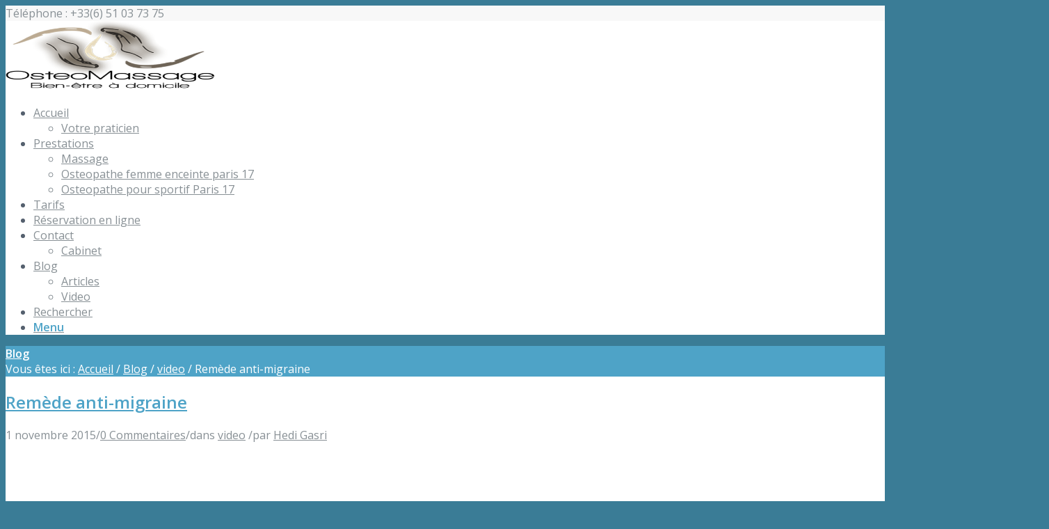

--- FILE ---
content_type: text/html; charset=UTF-8
request_url: https://www.osteomassage.fr/remede/
body_size: 11827
content:
<!DOCTYPE html>
<html lang="fr-FR" class="html_stretched responsive av-preloader-disabled av-default-lightbox  html_header_top html_logo_left html_main_nav_header html_menu_right html_slim html_header_sticky html_header_shrinking html_header_topbar_active html_mobile_menu_tablet html_header_searchicon html_content_align_center html_header_unstick_top_disabled html_header_stretch_disabled html_av-overlay-side html_av-overlay-side-classic html_av-submenu-noclone html_entry_id_4302 av-no-preview html_text_menu_active ">
<head>
<meta charset="UTF-8" />
<meta name="robots" content="index, follow" />


<!-- mobile setting -->
<meta name="viewport" content="width=device-width, initial-scale=1, maximum-scale=1">

<!-- Scripts/CSS and wp_head hook -->
<title>Remède anti-migraine &#8211; OstéoMassage</title>
<meta name='robots' content='max-image-preview:large' />
	<style>img:is([sizes="auto" i], [sizes^="auto," i]) { contain-intrinsic-size: 3000px 1500px }</style>
	<link rel="alternate" type="application/rss+xml" title="OstéoMassage &raquo; Flux" href="https://www.osteomassage.fr/feed/" />
<link rel="alternate" type="application/rss+xml" title="OstéoMassage &raquo; Flux des commentaires" href="https://www.osteomassage.fr/comments/feed/" />
<link rel="alternate" type="application/rss+xml" title="OstéoMassage &raquo; Remède anti-migraine Flux des commentaires" href="https://www.osteomassage.fr/remede/feed/" />

<!-- google webfont font replacement -->
<link rel='stylesheet' id='avia-google-webfont' href='//fonts.googleapis.com/css?family=Open+Sans:400,600' type='text/css' media='all'/> 
<script type="text/javascript">
/* <![CDATA[ */
window._wpemojiSettings = {"baseUrl":"https:\/\/s.w.org\/images\/core\/emoji\/16.0.1\/72x72\/","ext":".png","svgUrl":"https:\/\/s.w.org\/images\/core\/emoji\/16.0.1\/svg\/","svgExt":".svg","source":{"concatemoji":"https:\/\/www.osteomassage.fr\/wp-includes\/js\/wp-emoji-release.min.js?ver=6.8.3"}};
/*! This file is auto-generated */
!function(s,n){var o,i,e;function c(e){try{var t={supportTests:e,timestamp:(new Date).valueOf()};sessionStorage.setItem(o,JSON.stringify(t))}catch(e){}}function p(e,t,n){e.clearRect(0,0,e.canvas.width,e.canvas.height),e.fillText(t,0,0);var t=new Uint32Array(e.getImageData(0,0,e.canvas.width,e.canvas.height).data),a=(e.clearRect(0,0,e.canvas.width,e.canvas.height),e.fillText(n,0,0),new Uint32Array(e.getImageData(0,0,e.canvas.width,e.canvas.height).data));return t.every(function(e,t){return e===a[t]})}function u(e,t){e.clearRect(0,0,e.canvas.width,e.canvas.height),e.fillText(t,0,0);for(var n=e.getImageData(16,16,1,1),a=0;a<n.data.length;a++)if(0!==n.data[a])return!1;return!0}function f(e,t,n,a){switch(t){case"flag":return n(e,"\ud83c\udff3\ufe0f\u200d\u26a7\ufe0f","\ud83c\udff3\ufe0f\u200b\u26a7\ufe0f")?!1:!n(e,"\ud83c\udde8\ud83c\uddf6","\ud83c\udde8\u200b\ud83c\uddf6")&&!n(e,"\ud83c\udff4\udb40\udc67\udb40\udc62\udb40\udc65\udb40\udc6e\udb40\udc67\udb40\udc7f","\ud83c\udff4\u200b\udb40\udc67\u200b\udb40\udc62\u200b\udb40\udc65\u200b\udb40\udc6e\u200b\udb40\udc67\u200b\udb40\udc7f");case"emoji":return!a(e,"\ud83e\udedf")}return!1}function g(e,t,n,a){var r="undefined"!=typeof WorkerGlobalScope&&self instanceof WorkerGlobalScope?new OffscreenCanvas(300,150):s.createElement("canvas"),o=r.getContext("2d",{willReadFrequently:!0}),i=(o.textBaseline="top",o.font="600 32px Arial",{});return e.forEach(function(e){i[e]=t(o,e,n,a)}),i}function t(e){var t=s.createElement("script");t.src=e,t.defer=!0,s.head.appendChild(t)}"undefined"!=typeof Promise&&(o="wpEmojiSettingsSupports",i=["flag","emoji"],n.supports={everything:!0,everythingExceptFlag:!0},e=new Promise(function(e){s.addEventListener("DOMContentLoaded",e,{once:!0})}),new Promise(function(t){var n=function(){try{var e=JSON.parse(sessionStorage.getItem(o));if("object"==typeof e&&"number"==typeof e.timestamp&&(new Date).valueOf()<e.timestamp+604800&&"object"==typeof e.supportTests)return e.supportTests}catch(e){}return null}();if(!n){if("undefined"!=typeof Worker&&"undefined"!=typeof OffscreenCanvas&&"undefined"!=typeof URL&&URL.createObjectURL&&"undefined"!=typeof Blob)try{var e="postMessage("+g.toString()+"("+[JSON.stringify(i),f.toString(),p.toString(),u.toString()].join(",")+"));",a=new Blob([e],{type:"text/javascript"}),r=new Worker(URL.createObjectURL(a),{name:"wpTestEmojiSupports"});return void(r.onmessage=function(e){c(n=e.data),r.terminate(),t(n)})}catch(e){}c(n=g(i,f,p,u))}t(n)}).then(function(e){for(var t in e)n.supports[t]=e[t],n.supports.everything=n.supports.everything&&n.supports[t],"flag"!==t&&(n.supports.everythingExceptFlag=n.supports.everythingExceptFlag&&n.supports[t]);n.supports.everythingExceptFlag=n.supports.everythingExceptFlag&&!n.supports.flag,n.DOMReady=!1,n.readyCallback=function(){n.DOMReady=!0}}).then(function(){return e}).then(function(){var e;n.supports.everything||(n.readyCallback(),(e=n.source||{}).concatemoji?t(e.concatemoji):e.wpemoji&&e.twemoji&&(t(e.twemoji),t(e.wpemoji)))}))}((window,document),window._wpemojiSettings);
/* ]]> */
</script>
<style id='wp-emoji-styles-inline-css' type='text/css'>

	img.wp-smiley, img.emoji {
		display: inline !important;
		border: none !important;
		box-shadow: none !important;
		height: 1em !important;
		width: 1em !important;
		margin: 0 0.07em !important;
		vertical-align: -0.1em !important;
		background: none !important;
		padding: 0 !important;
	}
</style>
<link rel='stylesheet' id='wp-block-library-css' href='https://www.osteomassage.fr/wp-includes/css/dist/block-library/style.min.css?ver=6.8.3' type='text/css' media='all' />
<style id='classic-theme-styles-inline-css' type='text/css'>
/*! This file is auto-generated */
.wp-block-button__link{color:#fff;background-color:#32373c;border-radius:9999px;box-shadow:none;text-decoration:none;padding:calc(.667em + 2px) calc(1.333em + 2px);font-size:1.125em}.wp-block-file__button{background:#32373c;color:#fff;text-decoration:none}
</style>
<style id='global-styles-inline-css' type='text/css'>
:root{--wp--preset--aspect-ratio--square: 1;--wp--preset--aspect-ratio--4-3: 4/3;--wp--preset--aspect-ratio--3-4: 3/4;--wp--preset--aspect-ratio--3-2: 3/2;--wp--preset--aspect-ratio--2-3: 2/3;--wp--preset--aspect-ratio--16-9: 16/9;--wp--preset--aspect-ratio--9-16: 9/16;--wp--preset--color--black: #000000;--wp--preset--color--cyan-bluish-gray: #abb8c3;--wp--preset--color--white: #ffffff;--wp--preset--color--pale-pink: #f78da7;--wp--preset--color--vivid-red: #cf2e2e;--wp--preset--color--luminous-vivid-orange: #ff6900;--wp--preset--color--luminous-vivid-amber: #fcb900;--wp--preset--color--light-green-cyan: #7bdcb5;--wp--preset--color--vivid-green-cyan: #00d084;--wp--preset--color--pale-cyan-blue: #8ed1fc;--wp--preset--color--vivid-cyan-blue: #0693e3;--wp--preset--color--vivid-purple: #9b51e0;--wp--preset--gradient--vivid-cyan-blue-to-vivid-purple: linear-gradient(135deg,rgba(6,147,227,1) 0%,rgb(155,81,224) 100%);--wp--preset--gradient--light-green-cyan-to-vivid-green-cyan: linear-gradient(135deg,rgb(122,220,180) 0%,rgb(0,208,130) 100%);--wp--preset--gradient--luminous-vivid-amber-to-luminous-vivid-orange: linear-gradient(135deg,rgba(252,185,0,1) 0%,rgba(255,105,0,1) 100%);--wp--preset--gradient--luminous-vivid-orange-to-vivid-red: linear-gradient(135deg,rgba(255,105,0,1) 0%,rgb(207,46,46) 100%);--wp--preset--gradient--very-light-gray-to-cyan-bluish-gray: linear-gradient(135deg,rgb(238,238,238) 0%,rgb(169,184,195) 100%);--wp--preset--gradient--cool-to-warm-spectrum: linear-gradient(135deg,rgb(74,234,220) 0%,rgb(151,120,209) 20%,rgb(207,42,186) 40%,rgb(238,44,130) 60%,rgb(251,105,98) 80%,rgb(254,248,76) 100%);--wp--preset--gradient--blush-light-purple: linear-gradient(135deg,rgb(255,206,236) 0%,rgb(152,150,240) 100%);--wp--preset--gradient--blush-bordeaux: linear-gradient(135deg,rgb(254,205,165) 0%,rgb(254,45,45) 50%,rgb(107,0,62) 100%);--wp--preset--gradient--luminous-dusk: linear-gradient(135deg,rgb(255,203,112) 0%,rgb(199,81,192) 50%,rgb(65,88,208) 100%);--wp--preset--gradient--pale-ocean: linear-gradient(135deg,rgb(255,245,203) 0%,rgb(182,227,212) 50%,rgb(51,167,181) 100%);--wp--preset--gradient--electric-grass: linear-gradient(135deg,rgb(202,248,128) 0%,rgb(113,206,126) 100%);--wp--preset--gradient--midnight: linear-gradient(135deg,rgb(2,3,129) 0%,rgb(40,116,252) 100%);--wp--preset--font-size--small: 13px;--wp--preset--font-size--medium: 20px;--wp--preset--font-size--large: 36px;--wp--preset--font-size--x-large: 42px;--wp--preset--spacing--20: 0.44rem;--wp--preset--spacing--30: 0.67rem;--wp--preset--spacing--40: 1rem;--wp--preset--spacing--50: 1.5rem;--wp--preset--spacing--60: 2.25rem;--wp--preset--spacing--70: 3.38rem;--wp--preset--spacing--80: 5.06rem;--wp--preset--shadow--natural: 6px 6px 9px rgba(0, 0, 0, 0.2);--wp--preset--shadow--deep: 12px 12px 50px rgba(0, 0, 0, 0.4);--wp--preset--shadow--sharp: 6px 6px 0px rgba(0, 0, 0, 0.2);--wp--preset--shadow--outlined: 6px 6px 0px -3px rgba(255, 255, 255, 1), 6px 6px rgba(0, 0, 0, 1);--wp--preset--shadow--crisp: 6px 6px 0px rgba(0, 0, 0, 1);}:where(.is-layout-flex){gap: 0.5em;}:where(.is-layout-grid){gap: 0.5em;}body .is-layout-flex{display: flex;}.is-layout-flex{flex-wrap: wrap;align-items: center;}.is-layout-flex > :is(*, div){margin: 0;}body .is-layout-grid{display: grid;}.is-layout-grid > :is(*, div){margin: 0;}:where(.wp-block-columns.is-layout-flex){gap: 2em;}:where(.wp-block-columns.is-layout-grid){gap: 2em;}:where(.wp-block-post-template.is-layout-flex){gap: 1.25em;}:where(.wp-block-post-template.is-layout-grid){gap: 1.25em;}.has-black-color{color: var(--wp--preset--color--black) !important;}.has-cyan-bluish-gray-color{color: var(--wp--preset--color--cyan-bluish-gray) !important;}.has-white-color{color: var(--wp--preset--color--white) !important;}.has-pale-pink-color{color: var(--wp--preset--color--pale-pink) !important;}.has-vivid-red-color{color: var(--wp--preset--color--vivid-red) !important;}.has-luminous-vivid-orange-color{color: var(--wp--preset--color--luminous-vivid-orange) !important;}.has-luminous-vivid-amber-color{color: var(--wp--preset--color--luminous-vivid-amber) !important;}.has-light-green-cyan-color{color: var(--wp--preset--color--light-green-cyan) !important;}.has-vivid-green-cyan-color{color: var(--wp--preset--color--vivid-green-cyan) !important;}.has-pale-cyan-blue-color{color: var(--wp--preset--color--pale-cyan-blue) !important;}.has-vivid-cyan-blue-color{color: var(--wp--preset--color--vivid-cyan-blue) !important;}.has-vivid-purple-color{color: var(--wp--preset--color--vivid-purple) !important;}.has-black-background-color{background-color: var(--wp--preset--color--black) !important;}.has-cyan-bluish-gray-background-color{background-color: var(--wp--preset--color--cyan-bluish-gray) !important;}.has-white-background-color{background-color: var(--wp--preset--color--white) !important;}.has-pale-pink-background-color{background-color: var(--wp--preset--color--pale-pink) !important;}.has-vivid-red-background-color{background-color: var(--wp--preset--color--vivid-red) !important;}.has-luminous-vivid-orange-background-color{background-color: var(--wp--preset--color--luminous-vivid-orange) !important;}.has-luminous-vivid-amber-background-color{background-color: var(--wp--preset--color--luminous-vivid-amber) !important;}.has-light-green-cyan-background-color{background-color: var(--wp--preset--color--light-green-cyan) !important;}.has-vivid-green-cyan-background-color{background-color: var(--wp--preset--color--vivid-green-cyan) !important;}.has-pale-cyan-blue-background-color{background-color: var(--wp--preset--color--pale-cyan-blue) !important;}.has-vivid-cyan-blue-background-color{background-color: var(--wp--preset--color--vivid-cyan-blue) !important;}.has-vivid-purple-background-color{background-color: var(--wp--preset--color--vivid-purple) !important;}.has-black-border-color{border-color: var(--wp--preset--color--black) !important;}.has-cyan-bluish-gray-border-color{border-color: var(--wp--preset--color--cyan-bluish-gray) !important;}.has-white-border-color{border-color: var(--wp--preset--color--white) !important;}.has-pale-pink-border-color{border-color: var(--wp--preset--color--pale-pink) !important;}.has-vivid-red-border-color{border-color: var(--wp--preset--color--vivid-red) !important;}.has-luminous-vivid-orange-border-color{border-color: var(--wp--preset--color--luminous-vivid-orange) !important;}.has-luminous-vivid-amber-border-color{border-color: var(--wp--preset--color--luminous-vivid-amber) !important;}.has-light-green-cyan-border-color{border-color: var(--wp--preset--color--light-green-cyan) !important;}.has-vivid-green-cyan-border-color{border-color: var(--wp--preset--color--vivid-green-cyan) !important;}.has-pale-cyan-blue-border-color{border-color: var(--wp--preset--color--pale-cyan-blue) !important;}.has-vivid-cyan-blue-border-color{border-color: var(--wp--preset--color--vivid-cyan-blue) !important;}.has-vivid-purple-border-color{border-color: var(--wp--preset--color--vivid-purple) !important;}.has-vivid-cyan-blue-to-vivid-purple-gradient-background{background: var(--wp--preset--gradient--vivid-cyan-blue-to-vivid-purple) !important;}.has-light-green-cyan-to-vivid-green-cyan-gradient-background{background: var(--wp--preset--gradient--light-green-cyan-to-vivid-green-cyan) !important;}.has-luminous-vivid-amber-to-luminous-vivid-orange-gradient-background{background: var(--wp--preset--gradient--luminous-vivid-amber-to-luminous-vivid-orange) !important;}.has-luminous-vivid-orange-to-vivid-red-gradient-background{background: var(--wp--preset--gradient--luminous-vivid-orange-to-vivid-red) !important;}.has-very-light-gray-to-cyan-bluish-gray-gradient-background{background: var(--wp--preset--gradient--very-light-gray-to-cyan-bluish-gray) !important;}.has-cool-to-warm-spectrum-gradient-background{background: var(--wp--preset--gradient--cool-to-warm-spectrum) !important;}.has-blush-light-purple-gradient-background{background: var(--wp--preset--gradient--blush-light-purple) !important;}.has-blush-bordeaux-gradient-background{background: var(--wp--preset--gradient--blush-bordeaux) !important;}.has-luminous-dusk-gradient-background{background: var(--wp--preset--gradient--luminous-dusk) !important;}.has-pale-ocean-gradient-background{background: var(--wp--preset--gradient--pale-ocean) !important;}.has-electric-grass-gradient-background{background: var(--wp--preset--gradient--electric-grass) !important;}.has-midnight-gradient-background{background: var(--wp--preset--gradient--midnight) !important;}.has-small-font-size{font-size: var(--wp--preset--font-size--small) !important;}.has-medium-font-size{font-size: var(--wp--preset--font-size--medium) !important;}.has-large-font-size{font-size: var(--wp--preset--font-size--large) !important;}.has-x-large-font-size{font-size: var(--wp--preset--font-size--x-large) !important;}
:where(.wp-block-post-template.is-layout-flex){gap: 1.25em;}:where(.wp-block-post-template.is-layout-grid){gap: 1.25em;}
:where(.wp-block-columns.is-layout-flex){gap: 2em;}:where(.wp-block-columns.is-layout-grid){gap: 2em;}
:root :where(.wp-block-pullquote){font-size: 1.5em;line-height: 1.6;}
</style>
<link rel='stylesheet' id='avia-grid-css' href='https://www.osteomassage.fr/wp-content/themes/enfold/css/grid.css?ver=4.1' type='text/css' media='all' />
<link rel='stylesheet' id='avia-base-css' href='https://www.osteomassage.fr/wp-content/themes/enfold/css/base.css?ver=4.1' type='text/css' media='all' />
<link rel='stylesheet' id='avia-layout-css' href='https://www.osteomassage.fr/wp-content/themes/enfold/css/layout.css?ver=4.1' type='text/css' media='all' />
<link rel='stylesheet' id='avia-scs-css' href='https://www.osteomassage.fr/wp-content/themes/enfold/css/shortcodes.css?ver=4.1' type='text/css' media='all' />
<link rel='stylesheet' id='avia-popup-css-css' href='https://www.osteomassage.fr/wp-content/themes/enfold/js/aviapopup/magnific-popup.css?ver=4.1' type='text/css' media='screen' />
<link rel='stylesheet' id='avia-media-css' href='https://www.osteomassage.fr/wp-content/themes/enfold/js/mediaelement/skin-1/mediaelementplayer.css?ver=4.1' type='text/css' media='screen' />
<link rel='stylesheet' id='avia-print-css' href='https://www.osteomassage.fr/wp-content/themes/enfold/css/print.css?ver=4.1' type='text/css' media='print' />
<link rel='stylesheet' id='avia-dynamic-css' href='https://www.osteomassage.fr/wp-content/uploads/dynamic_avia/enfold.css?ver=636817152d0f5' type='text/css' media='all' />
<link rel='stylesheet' id='avia-custom-css' href='https://www.osteomassage.fr/wp-content/themes/enfold/css/custom.css?ver=4.1' type='text/css' media='all' />
<script type="text/javascript" src="https://www.osteomassage.fr/wp-includes/js/jquery/jquery.min.js?ver=3.7.1" id="jquery-core-js"></script>
<script type="text/javascript" src="https://www.osteomassage.fr/wp-includes/js/jquery/jquery-migrate.min.js?ver=3.4.1" id="jquery-migrate-js"></script>
<script type="text/javascript" src="https://www.osteomassage.fr/wp-content/themes/enfold/js/avia-compat.js?ver=4.1" id="avia-compat-js"></script>
<link rel="https://api.w.org/" href="https://www.osteomassage.fr/wp-json/" /><link rel="alternate" title="JSON" type="application/json" href="https://www.osteomassage.fr/wp-json/wp/v2/posts/4302" /><link rel="EditURI" type="application/rsd+xml" title="RSD" href="https://www.osteomassage.fr/xmlrpc.php?rsd" />
<meta name="generator" content="WordPress 6.8.3" />
<link rel="canonical" href="https://www.osteomassage.fr/remede/" />
<link rel='shortlink' href='https://www.osteomassage.fr/?p=4302' />
<link rel="alternate" title="oEmbed (JSON)" type="application/json+oembed" href="https://www.osteomassage.fr/wp-json/oembed/1.0/embed?url=https%3A%2F%2Fwww.osteomassage.fr%2Fremede%2F" />
<link rel="alternate" title="oEmbed (XML)" type="text/xml+oembed" href="https://www.osteomassage.fr/wp-json/oembed/1.0/embed?url=https%3A%2F%2Fwww.osteomassage.fr%2Fremede%2F&#038;format=xml" />
<link rel="profile" href="http://gmpg.org/xfn/11" />
<link rel="alternate" type="application/rss+xml" title="OstéoMassage RSS2 Feed" href="https://www.osteomassage.fr/feed/" />
<link rel="pingback" href="https://www.osteomassage.fr/xmlrpc.php" />
<!--[if lt IE 9]><script src="https://www.osteomassage.fr/wp-content/themes/enfold/js/html5shiv.js"></script><![endif]-->
<link rel="icon" href="https://www.osteomassage.fr/wp-content/uploads/2013/04/favicon.ico" type="image/x-icon">
<link rel="icon" href="https://www.osteomassage.fr/wp-content/uploads/2015/02/cropped-LogoV2-32x32.png" sizes="32x32" />
<link rel="icon" href="https://www.osteomassage.fr/wp-content/uploads/2015/02/cropped-LogoV2-192x192.png" sizes="192x192" />
<link rel="apple-touch-icon" href="https://www.osteomassage.fr/wp-content/uploads/2015/02/cropped-LogoV2-180x180.png" />
<meta name="msapplication-TileImage" content="https://www.osteomassage.fr/wp-content/uploads/2015/02/cropped-LogoV2-270x270.png" />


<!--
Debugging Info for Theme support: 

Theme: Enfold
Version: 4.1.2
Installed: enfold
AviaFramework Version: 4.6
AviaBuilder Version: 0.9.5
ML:512-PU:49-PLA:1
WP:6.8.3
Updates: disabled
-->

<style type='text/css'>
@font-face {font-family: 'entypo-fontello'; font-weight: normal; font-style: normal;
src: url('https://www.osteomassage.fr/wp-content/themes/enfold/config-templatebuilder/avia-template-builder/assets/fonts/entypo-fontello.eot?v=3');
src: url('https://www.osteomassage.fr/wp-content/themes/enfold/config-templatebuilder/avia-template-builder/assets/fonts/entypo-fontello.eot?v=3#iefix') format('embedded-opentype'), 
url('https://www.osteomassage.fr/wp-content/themes/enfold/config-templatebuilder/avia-template-builder/assets/fonts/entypo-fontello.woff?v=3') format('woff'), 
url('https://www.osteomassage.fr/wp-content/themes/enfold/config-templatebuilder/avia-template-builder/assets/fonts/entypo-fontello.ttf?v=3') format('truetype'), 
url('https://www.osteomassage.fr/wp-content/themes/enfold/config-templatebuilder/avia-template-builder/assets/fonts/entypo-fontello.svg?v=3#entypo-fontello') format('svg');
} #top .avia-font-entypo-fontello, body .avia-font-entypo-fontello, html body [data-av_iconfont='entypo-fontello']:before{ font-family: 'entypo-fontello'; }
</style>
</head>




<body id="top" class="wp-singular post-template-default single single-post postid-4302 single-format-standard wp-theme-enfold stretched open_sans " itemscope="itemscope" itemtype="https://schema.org/WebPage" >

	
	<div id='wrap_all'>

	
<header id='header' class='all_colors header_color light_bg_color  av_header_top av_logo_left av_main_nav_header av_menu_right av_slim av_header_sticky av_header_shrinking av_header_stretch_disabled av_mobile_menu_tablet av_header_searchicon av_header_unstick_top_disabled av_bottom_nav_disabled  av_header_border_disabled'  role="banner" itemscope="itemscope" itemtype="https://schema.org/WPHeader" >

		<div id='header_meta' class='container_wrap container_wrap_meta  av_icon_active_main av_phone_active_right av_extra_header_active av_entry_id_4302'>
		
			      <div class='container'>
			      <div class='phone-info '><span>Téléphone : +33(6)  51 03 73 75 </span></div>			      </div>
		</div>

		<div  id='header_main' class='container_wrap container_wrap_logo'>
	
        <div class='container av-logo-container'><div class='inner-container'><span class='logo'><a href='https://www.osteomassage.fr/'><img height='100' width='300' src='https://www.osteomassage.fr/wp-content/uploads/2014/11/LogoV2-300x186.png' alt='OstéoMassage' /></a></span><nav class='main_menu' data-selectname='Sélectionner une page'  role="navigation" itemscope="itemscope" itemtype="https://schema.org/SiteNavigationElement" ><div class="avia-menu av-main-nav-wrap av_menu_icon_beside"><ul id="avia-menu" class="menu av-main-nav"><li id="menu-item-2867" class="menu-item menu-item-type-custom menu-item-object-custom menu-item-home menu-item-has-children menu-item-top-level menu-item-top-level-1"><a title="osteomassage" href="http://www.osteomassage.fr" itemprop="url"><span class="avia-bullet"></span><span class="avia-menu-text">Accueil</span><span class="avia-menu-fx"><span class="avia-arrow-wrap"><span class="avia-arrow"></span></span></span></a>


<ul class="sub-menu">
	<li id="menu-item-3372" class="menu-item menu-item-type-post_type menu-item-object-page"><a title="Equipe" href="https://www.osteomassage.fr/notre-equipe/" itemprop="url"><span class="avia-bullet"></span><span class="avia-menu-text">Votre praticien</span></a></li>
</ul>
</li>
<li id="menu-item-3377" class="menu-item menu-item-type-post_type menu-item-object-page menu-item-has-children menu-item-top-level menu-item-top-level-2"><a title="Osteopathie" href="https://www.osteomassage.fr/osteopathie/" itemprop="url"><span class="avia-bullet"></span><span class="avia-menu-text">Prestations</span><span class="avia-menu-fx"><span class="avia-arrow-wrap"><span class="avia-arrow"></span></span></span></a>


<ul class="sub-menu">
	<li id="menu-item-3304" class="menu-item menu-item-type-post_type menu-item-object-page"><a title="Massage" href="https://www.osteomassage.fr/massage/" itemprop="url"><span class="avia-bullet"></span><span class="avia-menu-text">Massage</span></a></li>
	<li id="menu-item-5385" class="menu-item menu-item-type-custom menu-item-object-custom"><a href="https://www.osteomassage.fr/osteopathe-femme-enceinte-paris-17/" itemprop="url"><span class="avia-bullet"></span><span class="avia-menu-text">Osteopathe femme enceinte paris 17</span></a></li>
	<li id="menu-item-4250" class="menu-item menu-item-type-post_type menu-item-object-page"><a href="https://www.osteomassage.fr/osteopathe-pour-sportif-paris-17/" itemprop="url"><span class="avia-bullet"></span><span class="avia-menu-text">Osteopathe pour sportif Paris 17</span></a></li>
</ul>
</li>
<li id="menu-item-3366" class="menu-item menu-item-type-post_type menu-item-object-page menu-item-top-level menu-item-top-level-3"><a title="Tarif" href="https://www.osteomassage.fr/tarifs/" itemprop="url"><span class="avia-bullet"></span><span class="avia-menu-text">Tarifs</span><span class="avia-menu-fx"><span class="avia-arrow-wrap"><span class="avia-arrow"></span></span></span></a></li>
<li id="menu-item-3828" class="menu-item menu-item-type-post_type menu-item-object-page menu-item-top-level menu-item-top-level-4"><a title="Reservation" href="https://www.osteomassage.fr/reservation-en-ligne/" itemprop="url"><span class="avia-bullet"></span><span class="avia-menu-text">Réservation en ligne</span><span class="avia-menu-fx"><span class="avia-arrow-wrap"><span class="avia-arrow"></span></span></span></a></li>
<li id="menu-item-3220" class="menu-item menu-item-type-post_type menu-item-object-page menu-item-has-children menu-item-top-level menu-item-top-level-5"><a title="Contact" href="https://www.osteomassage.fr/contact/" itemprop="url"><span class="avia-bullet"></span><span class="avia-menu-text">Contact</span><span class="avia-menu-fx"><span class="avia-arrow-wrap"><span class="avia-arrow"></span></span></span></a>


<ul class="sub-menu">
	<li id="menu-item-4284" class="menu-item menu-item-type-post_type menu-item-object-page"><a href="https://www.osteomassage.fr/cabinet/" itemprop="url"><span class="avia-bullet"></span><span class="avia-menu-text">Cabinet</span></a></li>
</ul>
</li>
<li id="menu-item-4305" class="menu-item menu-item-type-custom menu-item-object-custom menu-item-has-children menu-item-top-level menu-item-top-level-6"><a title="Blog" href="#" itemprop="url"><span class="avia-bullet"></span><span class="avia-menu-text">Blog</span><span class="avia-menu-fx"><span class="avia-arrow-wrap"><span class="avia-arrow"></span></span></span></a>


<ul class="sub-menu">
	<li id="menu-item-3229" class="menu-item menu-item-type-post_type menu-item-object-page"><a title="Blog" href="https://www.osteomassage.fr/blog/" itemprop="url"><span class="avia-bullet"></span><span class="avia-menu-text">Articles</span></a></li>
	<li id="menu-item-4304" class="menu-item menu-item-type-taxonomy menu-item-object-category current-post-ancestor current-menu-parent current-post-parent"><a href="https://www.osteomassage.fr/category/video/" itemprop="url"><span class="avia-bullet"></span><span class="avia-menu-text">Video</span></a></li>
</ul>
</li>
<li id="menu-item-search" class="noMobile menu-item menu-item-search-dropdown menu-item-avia-special">
							<a href="?s=" data-avia-search-tooltip="

&lt;form action=&quot;https://www.osteomassage.fr/&quot; id=&quot;searchform&quot; method=&quot;get&quot; class=&quot;&quot;&gt;
	&lt;div&gt;
		&lt;input type=&quot;submit&quot; value=&quot;&quot; id=&quot;searchsubmit&quot; class=&quot;button avia-font-entypo-fontello&quot; /&gt;
		&lt;input type=&quot;text&quot; id=&quot;s&quot; name=&quot;s&quot; value=&quot;&quot; placeholder='Rechercher' /&gt;
			&lt;/div&gt;
&lt;/form&gt;" aria-hidden='true' data-av_icon='' data-av_iconfont='entypo-fontello'><span class="avia_hidden_link_text">Rechercher</span></a>
	        		   </li><li class="av-burger-menu-main menu-item-avia-special av-small-burger-icon">
	        			<a href="#">
							<span class="av-hamburger av-hamburger--spin av-js-hamburger">
					        <span class="av-hamburger-box">
						          <span class="av-hamburger-inner"></span>
						          <strong>Menu</strong>
					        </span>
							</span>
						</a>
	        		   </li></ul></div><ul class='noLightbox social_bookmarks icon_count_1'></ul></nav></div> </div> 
		<!-- end container_wrap-->
		</div>
		
		<div class='header_bg'></div>

<!-- end header -->
</header>
		
	<div id='main' class='all_colors' data-scroll-offset='88'>

	<div class='stretch_full container_wrap alternate_color light_bg_color title_container'><div class='container'><strong class='main-title entry-title'><a href='https://www.osteomassage.fr/blog2/' rel='bookmark' title='Lien permanent : Blog'  itemprop="headline" >Blog</a></strong><div class="breadcrumb breadcrumbs avia-breadcrumbs"><div class="breadcrumb-trail" xmlns:v="http://rdf.data-vocabulary.org/#"><span class="trail-before"><span class="breadcrumb-title">Vous êtes ici :</span></span> <a href="https://www.osteomassage.fr" title="OstéoMassage" rel="home" class="trail-begin">Accueil</a> <span class="sep">/</span> <span><a rel="v:url" property="v:title" href="https://www.osteomassage.fr/blog2/" title="Blog">Blog</a></span> <span class="sep">/</span> <span><a rel="v:url" property="v:title" href="https://www.osteomassage.fr/category/video/">video</a></span> <span class="sep">/</span> <span class="trail-end">Remède anti-migraine</span></div></div></div></div>
		<div class='container_wrap container_wrap_first main_color sidebar_right'>

			<div class='container template-blog template-single-blog '>

				<main class='content units av-content-small alpha '  role="main" itemscope="itemscope" itemtype="https://schema.org/Blog" >

                    <article class='post-entry post-entry-type-standard post-entry-4302 post-loop-1 post-parity-odd post-entry-last single-big  post-4302 post type-post status-publish format-standard hentry category-video'  itemscope="itemscope" itemtype="https://schema.org/BlogPosting" itemprop="blogPost" ><div class='blog-meta'></div><div class='entry-content-wrapper clearfix standard-content'><header class="entry-content-header"><h1 class='post-title entry-title'  itemprop="headline" >	<a href='https://www.osteomassage.fr/remede/' rel='bookmark' title='Lien permanent : Remède anti-migraine'>Remède anti-migraine			<span class='post-format-icon minor-meta'></span>	</a></h1><span class='post-meta-infos'><time class='date-container minor-meta updated' >1 novembre 2015</time><span class='text-sep text-sep-date'>/</span><span class='comment-container minor-meta'><a href="https://www.osteomassage.fr/remede/#respond" class="comments-link" >0 Commentaires</a></span><span class='text-sep text-sep-comment'>/</span><span class="blog-categories minor-meta">dans <a href="https://www.osteomassage.fr/category/video/" rel="tag">video</a> </span><span class="text-sep text-sep-cat">/</span><span class="blog-author minor-meta">par <span class="entry-author-link" ><span class="vcard author"><span class="fn"><a href="https://www.osteomassage.fr/author/hedi/" title="Articles par Hedi Gasri" rel="author">Hedi Gasri</a></span></span></span></span></span></header><div class="entry-content"  itemprop="text" ><div class='avia-iframe-wrap'><iframe width="1500" height="844" src="https://www.youtube.com/embed/Kran63X3wHs?feature=oembed" frameborder="0" allowfullscreen></iframe></div>
</div><footer class="entry-footer"></footer><div class='post_delimiter'></div></div><div class='post_author_timeline'></div><span class='hidden'>
			<span class='av-structured-data'  itemscope="itemscope" itemtype="https://schema.org/ImageObject"  itemprop='image'>
					   <span itemprop='url' >https://www.osteomassage.fr/wp-content/uploads/2014/11/LogoV2-300x186.png</span>
					   <span itemprop='height' >0</span>
					   <span itemprop='width' >0</span>
				  </span><span class='av-structured-data'  itemprop="publisher" itemtype="https://schema.org/Organization" itemscope="itemscope" >
				<span itemprop='name'>Hedi Gasri</span>
				<span itemprop='logo' itemscope itemtype='http://schema.org/ImageObject'>
				   <span itemprop='url'>https://www.osteomassage.fr/wp-content/uploads/2014/11/LogoV2-300x186.png</span>
				 </span>
			  </span><span class='av-structured-data'  itemprop="author" itemscope="itemscope" itemtype="https://schema.org/Person" ><span itemprop='name'>Hedi Gasri</span></span><span class='av-structured-data'  itemprop="datePublished" datetime="2015-11-01T20:11:51+00:00" >2015-11-01 20:11:51</span><span class='av-structured-data'  itemprop="dateModified" itemtype="https://schema.org/dateModified" >2015-11-01 20:11:51</span><span class='av-structured-data'  itemprop="mainEntityOfPage" itemtype="https://schema.org/mainEntityOfPage" ><span itemprop='name'>Remède anti-migraine</span></span></span></article><div class='single-big'></div>


	        	
	        	
<div class='comment-entry post-entry'>

<div class='comment_meta_container'>
			
			<div class='side-container-comment'>
	        		
	        		<div class='side-container-comment-inner'>
	        				        			
	        			<span class='comment-count'>0</span>
   						<span class='comment-text'>réponses</span>
   						<span class='center-border center-border-left'></span>
   						<span class='center-border center-border-right'></span>
   						
	        		</div>
	        		
	        	</div>
			
			</div>

<div class='comment_container'><h3 class='miniheading'>Répondre</h3><span class='minitext'>Se joindre à la discussion ? <br/>Vous êtes libre de contribuer !</span>	<div id="respond" class="comment-respond">
		<h3 id="reply-title" class="comment-reply-title">Laisser un commentaire <small><a rel="nofollow" id="cancel-comment-reply-link" href="/remede/#respond" style="display:none;">Annuler la réponse</a></small></h3><form action="https://www.osteomassage.fr/wp-comments-post.php" method="post" id="commentform" class="comment-form"><p class="comment-notes"><span id="email-notes">Votre adresse e-mail ne sera pas publiée.</span> <span class="required-field-message">Les champs obligatoires sont indiqués avec <span class="required">*</span></span></p><p class="comment-form-comment"><label for="comment">Commentaire <span class="required">*</span></label> <textarea id="comment" name="comment" cols="45" rows="8" maxlength="65525" required="required"></textarea></p><p class="comment-form-author"><label for="author">Nom <span class="required">*</span></label> <input id="author" name="author" type="text" value="" size="30" maxlength="245" autocomplete="name" required="required" /></p>
<p class="comment-form-email"><label for="email">E-mail <span class="required">*</span></label> <input id="email" name="email" type="text" value="" size="30" maxlength="100" aria-describedby="email-notes" autocomplete="email" required="required" /></p>
<p class="comment-form-url"><label for="url">Site web</label> <input id="url" name="url" type="text" value="" size="30" maxlength="200" autocomplete="url" /></p>
<p class="comment-form-cookies-consent"><input id="wp-comment-cookies-consent" name="wp-comment-cookies-consent" type="checkbox" value="yes" /> <label for="wp-comment-cookies-consent">Enregistrer mon nom, mon e-mail et mon site dans le navigateur pour mon prochain commentaire.</label></p>
<p class="form-submit"><input name="submit" type="submit" id="submit" class="submit" value="Laisser un commentaire" /> <input type='hidden' name='comment_post_ID' value='4302' id='comment_post_ID' />
<input type='hidden' name='comment_parent' id='comment_parent' value='0' />
</p></form>	</div><!-- #respond -->
	</div>
</div>
				<!--end content-->
				</main>

				<aside class='sidebar sidebar_right  alpha units'  role="complementary" itemscope="itemscope" itemtype="https://schema.org/WPSideBar" ><div class='inner_sidebar extralight-border'><section class='widget widget_pages'><h3 class='widgettitle'>Pages</h3><ul><li class="page_item page-item-1336"><a href="https://www.osteomassage.fr/blog/">Blog</a></li>
<li class="page_item page-item-3487 current_page_parent"><a href="https://www.osteomassage.fr/blog2/">Blog</a></li>
<li class="page_item page-item-4282"><a href="https://www.osteomassage.fr/cabinet/">Cabinet</a></li>
<li class="page_item page-item-4246"><a href="https://www.osteomassage.fr/coffret-cadeau-massage/">Cadeau à offrir</a></li>
<li class="page_item page-item-1167"><a href="https://www.osteomassage.fr/contact/">Contact</a></li>
<li class="page_item page-item-3368"><a href="https://www.osteomassage.fr/notre-equipe/">L&rsquo;osteopathe</a></li>
<li class="page_item page-item-3302"><a href="https://www.osteomassage.fr/massage/">Massage</a></li>
<li class="page_item page-item-3668"><a href="https://www.osteomassage.fr/mentions-legales/">Mentions Légales</a></li>
<li class="page_item page-item-5401"><a href="https://www.osteomassage.fr/osteo-paris-17/">Ostéo Paris 17</a></li>
<li class="page_item page-item-5393"><a href="https://www.osteomassage.fr/osteo-paris-17-2/">Ostéo Paris 17</a></li>
<li class="page_item page-item-734"><a href="https://www.osteomassage.fr/">OsteoMassage</a></li>
<li class="page_item page-item-5388"><a href="https://www.osteomassage.fr/osteopathe-17eme/">osteopathe 17eme</a></li>
<li class="page_item page-item-5431"><a href="https://www.osteomassage.fr/osteopathe-75017/">Osteopathe 75017</a></li>
<li class="page_item page-item-5375"><a href="https://www.osteomassage.fr/osteopathe-femme-enceinte-paris-17/">osteopathe femme enceinte paris 17</a></li>
<li class="page_item page-item-4248"><a href="https://www.osteomassage.fr/osteopathe-pour-sportif-paris-17/">Osteopathe pour sportif Paris 17</a></li>
<li class="page_item page-item-3375"><a href="https://www.osteomassage.fr/osteopathie/">Ostéopathie</a></li>
<li class="page_item page-item-1122"><a href="https://www.osteomassage.fr/pages/">Pages</a></li>
<li class="page_item page-item-3378"><a href="https://www.osteomassage.fr/partenaires/">Partenaires</a></li>
<li class="page_item page-item-4127"><a href="https://www.osteomassage.fr/remboursement/">Remboursement</a></li>
<li class="page_item page-item-3803"><a href="https://www.osteomassage.fr/reservation-en-ligne/">Réservation en ligne</a></li>
<li class="page_item page-item-3639"><a href="https://www.osteomassage.fr/massage-domicile-roissy-charles-de-gaulle/">Roissy Charles de Gaulle</a></li>
<li class="page_item page-item-3624"><a href="https://www.osteomassage.fr/massage-domicile-saint-germain-en-laye/">Saint-Germain-En-Laye</a></li>
<li class="page_item page-item-3355"><a href="https://www.osteomassage.fr/tarifs/">Tarifs</a></li>
</ul><span class='seperator extralight-border'></span></section><section class='widget widget_categories'><h3 class='widgettitle'>Catégories</h3><ul>	<li class="cat-item cat-item-33"><a href="https://www.osteomassage.fr/category/bien-etre/">Bien-Etre</a>
</li>
	<li class="cat-item cat-item-34"><a href="https://www.osteomassage.fr/category/massage/">Massage</a>
</li>
	<li class="cat-item cat-item-1"><a href="https://www.osteomassage.fr/category/non-classe/">Non classé</a>
</li>
	<li class="cat-item cat-item-35"><a href="https://www.osteomassage.fr/category/osteopathie/">Ostéopathie</a>
</li>
	<li class="cat-item cat-item-37"><a href="https://www.osteomassage.fr/category/video/">video</a>
</li>
</ul><span class='seperator extralight-border'></span></section><section class='widget widget_archive'><h3 class='widgettitle'>Archive</h3><ul>	<li><a href='https://www.osteomassage.fr/2017/10/'>octobre 2017</a></li>
	<li><a href='https://www.osteomassage.fr/2017/09/'>septembre 2017</a></li>
	<li><a href='https://www.osteomassage.fr/2016/10/'>octobre 2016</a></li>
	<li><a href='https://www.osteomassage.fr/2016/09/'>septembre 2016</a></li>
	<li><a href='https://www.osteomassage.fr/2016/07/'>juillet 2016</a></li>
	<li><a href='https://www.osteomassage.fr/2016/05/'>mai 2016</a></li>
	<li><a href='https://www.osteomassage.fr/2016/04/'>avril 2016</a></li>
	<li><a href='https://www.osteomassage.fr/2016/03/'>mars 2016</a></li>
	<li><a href='https://www.osteomassage.fr/2016/02/'>février 2016</a></li>
	<li><a href='https://www.osteomassage.fr/2016/01/'>janvier 2016</a></li>
	<li><a href='https://www.osteomassage.fr/2015/12/'>décembre 2015</a></li>
	<li><a href='https://www.osteomassage.fr/2015/11/'>novembre 2015</a></li>
	<li><a href='https://www.osteomassage.fr/2015/10/'>octobre 2015</a></li>
	<li><a href='https://www.osteomassage.fr/2015/09/'>septembre 2015</a></li>
	<li><a href='https://www.osteomassage.fr/2015/08/'>août 2015</a></li>
	<li><a href='https://www.osteomassage.fr/2015/07/'>juillet 2015</a></li>
	<li><a href='https://www.osteomassage.fr/2015/06/'>juin 2015</a></li>
	<li><a href='https://www.osteomassage.fr/2015/05/'>mai 2015</a></li>
	<li><a href='https://www.osteomassage.fr/2015/04/'>avril 2015</a></li>
	<li><a href='https://www.osteomassage.fr/2015/03/'>mars 2015</a></li>
	<li><a href='https://www.osteomassage.fr/2015/02/'>février 2015</a></li>
	<li><a href='https://www.osteomassage.fr/2015/01/'>janvier 2015</a></li>
	<li><a href='https://www.osteomassage.fr/2014/12/'>décembre 2014</a></li>
	<li><a href='https://www.osteomassage.fr/2014/11/'>novembre 2014</a></li>
	<li><a href='https://www.osteomassage.fr/2014/10/'>octobre 2014</a></li>
	<li><a href='https://www.osteomassage.fr/2014/09/'>septembre 2014</a></li>
	<li><a href='https://www.osteomassage.fr/2014/08/'>août 2014</a></li>
	<li><a href='https://www.osteomassage.fr/2014/07/'>juillet 2014</a></li>
	<li><a href='https://www.osteomassage.fr/2014/06/'>juin 2014</a></li>
	<li><a href='https://www.osteomassage.fr/2014/05/'>mai 2014</a></li>
</ul><span class='seperator extralight-border'></span></section></div></aside>

			</div><!--end container-->

		</div><!-- close default .container_wrap element -->


						<div class='container_wrap footer_color' id='footer'>

					<div class='container'>

						<div class='flex_column av_one_fourth  first el_before_av_one_fourth'>				<section class='widget'>
				<h3 class='widgettitle'>Liens</h3>
				<span class='minitext'>Voici quelques liens intéressants pour vous !</span>
				</section>
			</div><div class='flex_column av_one_fourth  el_after_av_one_fourth  el_before_av_one_fourth '><section class='widget widget_pages'><h3 class='widgettitle'>Pages</h3><ul><li class="page_item page-item-1336"><a href="https://www.osteomassage.fr/blog/">Blog</a></li>
<li class="page_item page-item-3487 current_page_parent"><a href="https://www.osteomassage.fr/blog2/">Blog</a></li>
<li class="page_item page-item-4282"><a href="https://www.osteomassage.fr/cabinet/">Cabinet</a></li>
<li class="page_item page-item-4246"><a href="https://www.osteomassage.fr/coffret-cadeau-massage/">Cadeau à offrir</a></li>
<li class="page_item page-item-1167"><a href="https://www.osteomassage.fr/contact/">Contact</a></li>
<li class="page_item page-item-3368"><a href="https://www.osteomassage.fr/notre-equipe/">L&rsquo;osteopathe</a></li>
<li class="page_item page-item-3302"><a href="https://www.osteomassage.fr/massage/">Massage</a></li>
<li class="page_item page-item-3668"><a href="https://www.osteomassage.fr/mentions-legales/">Mentions Légales</a></li>
<li class="page_item page-item-5401"><a href="https://www.osteomassage.fr/osteo-paris-17/">Ostéo Paris 17</a></li>
<li class="page_item page-item-5393"><a href="https://www.osteomassage.fr/osteo-paris-17-2/">Ostéo Paris 17</a></li>
<li class="page_item page-item-734"><a href="https://www.osteomassage.fr/">OsteoMassage</a></li>
<li class="page_item page-item-5388"><a href="https://www.osteomassage.fr/osteopathe-17eme/">osteopathe 17eme</a></li>
<li class="page_item page-item-5431"><a href="https://www.osteomassage.fr/osteopathe-75017/">Osteopathe 75017</a></li>
<li class="page_item page-item-5375"><a href="https://www.osteomassage.fr/osteopathe-femme-enceinte-paris-17/">osteopathe femme enceinte paris 17</a></li>
<li class="page_item page-item-4248"><a href="https://www.osteomassage.fr/osteopathe-pour-sportif-paris-17/">Osteopathe pour sportif Paris 17</a></li>
<li class="page_item page-item-3375"><a href="https://www.osteomassage.fr/osteopathie/">Ostéopathie</a></li>
<li class="page_item page-item-1122"><a href="https://www.osteomassage.fr/pages/">Pages</a></li>
<li class="page_item page-item-3378"><a href="https://www.osteomassage.fr/partenaires/">Partenaires</a></li>
<li class="page_item page-item-4127"><a href="https://www.osteomassage.fr/remboursement/">Remboursement</a></li>
<li class="page_item page-item-3803"><a href="https://www.osteomassage.fr/reservation-en-ligne/">Réservation en ligne</a></li>
<li class="page_item page-item-3639"><a href="https://www.osteomassage.fr/massage-domicile-roissy-charles-de-gaulle/">Roissy Charles de Gaulle</a></li>
<li class="page_item page-item-3624"><a href="https://www.osteomassage.fr/massage-domicile-saint-germain-en-laye/">Saint-Germain-En-Laye</a></li>
<li class="page_item page-item-3355"><a href="https://www.osteomassage.fr/tarifs/">Tarifs</a></li>
</ul><span class='seperator extralight-border'></span></section></div><div class='flex_column av_one_fourth  el_after_av_one_fourth  el_before_av_one_fourth '><section class='widget widget_categories'><h3 class='widgettitle'>Catégories</h3><ul>	<li class="cat-item cat-item-33"><a href="https://www.osteomassage.fr/category/bien-etre/">Bien-Etre</a>
</li>
	<li class="cat-item cat-item-34"><a href="https://www.osteomassage.fr/category/massage/">Massage</a>
</li>
	<li class="cat-item cat-item-1"><a href="https://www.osteomassage.fr/category/non-classe/">Non classé</a>
</li>
	<li class="cat-item cat-item-35"><a href="https://www.osteomassage.fr/category/osteopathie/">Ostéopathie</a>
</li>
	<li class="cat-item cat-item-37"><a href="https://www.osteomassage.fr/category/video/">video</a>
</li>
</ul><span class='seperator extralight-border'></span></section></div><div class='flex_column av_one_fourth  el_after_av_one_fourth  el_before_av_one_fourth '><section class='widget widget_archive'><h3 class='widgettitle'>Archive</h3><ul>	<li><a href='https://www.osteomassage.fr/2017/10/'>octobre 2017</a></li>
	<li><a href='https://www.osteomassage.fr/2017/09/'>septembre 2017</a></li>
	<li><a href='https://www.osteomassage.fr/2016/10/'>octobre 2016</a></li>
	<li><a href='https://www.osteomassage.fr/2016/09/'>septembre 2016</a></li>
	<li><a href='https://www.osteomassage.fr/2016/07/'>juillet 2016</a></li>
	<li><a href='https://www.osteomassage.fr/2016/05/'>mai 2016</a></li>
	<li><a href='https://www.osteomassage.fr/2016/04/'>avril 2016</a></li>
	<li><a href='https://www.osteomassage.fr/2016/03/'>mars 2016</a></li>
	<li><a href='https://www.osteomassage.fr/2016/02/'>février 2016</a></li>
	<li><a href='https://www.osteomassage.fr/2016/01/'>janvier 2016</a></li>
	<li><a href='https://www.osteomassage.fr/2015/12/'>décembre 2015</a></li>
	<li><a href='https://www.osteomassage.fr/2015/11/'>novembre 2015</a></li>
	<li><a href='https://www.osteomassage.fr/2015/10/'>octobre 2015</a></li>
	<li><a href='https://www.osteomassage.fr/2015/09/'>septembre 2015</a></li>
	<li><a href='https://www.osteomassage.fr/2015/08/'>août 2015</a></li>
	<li><a href='https://www.osteomassage.fr/2015/07/'>juillet 2015</a></li>
	<li><a href='https://www.osteomassage.fr/2015/06/'>juin 2015</a></li>
	<li><a href='https://www.osteomassage.fr/2015/05/'>mai 2015</a></li>
	<li><a href='https://www.osteomassage.fr/2015/04/'>avril 2015</a></li>
	<li><a href='https://www.osteomassage.fr/2015/03/'>mars 2015</a></li>
	<li><a href='https://www.osteomassage.fr/2015/02/'>février 2015</a></li>
	<li><a href='https://www.osteomassage.fr/2015/01/'>janvier 2015</a></li>
	<li><a href='https://www.osteomassage.fr/2014/12/'>décembre 2014</a></li>
	<li><a href='https://www.osteomassage.fr/2014/11/'>novembre 2014</a></li>
	<li><a href='https://www.osteomassage.fr/2014/10/'>octobre 2014</a></li>
	<li><a href='https://www.osteomassage.fr/2014/09/'>septembre 2014</a></li>
	<li><a href='https://www.osteomassage.fr/2014/08/'>août 2014</a></li>
	<li><a href='https://www.osteomassage.fr/2014/07/'>juillet 2014</a></li>
	<li><a href='https://www.osteomassage.fr/2014/06/'>juin 2014</a></li>
	<li><a href='https://www.osteomassage.fr/2014/05/'>mai 2014</a></li>
</ul><span class='seperator extralight-border'></span></section></div>

					</div>


				<!-- ####### END FOOTER CONTAINER ####### -->
				</div>

	


			

			
				<footer class='container_wrap socket_color' id='socket'  role="contentinfo" itemscope="itemscope" itemtype="https://schema.org/WPFooter" >
                    <div class='container'>

                        <span class='copyright'>© Copyright - OstéoMassage - Websider: Création de site internet  </span>

                        <ul class='noLightbox social_bookmarks icon_count_1'></ul>
                    </div>

	            <!-- ####### END SOCKET CONTAINER ####### -->
				</footer>


					<!-- end main -->
		</div>
		
		<a class='avia-post-nav avia-post-prev with-image' href='https://www.osteomassage.fr/les-4-meilleurs-traitements-naturels-pour-la-grippe-et-le-rhume/' >    <span class='label iconfont' aria-hidden='true' data-av_icon='' data-av_iconfont='entypo-fontello'></span>    <span class='entry-info-wrap'>        <span class='entry-info'>            <span class='entry-title'>Les 4 meilleurs traitements naturels pour la grippe et le rhume</span>            <span class='entry-image'><img width="80" height="80" src="https://www.osteomassage.fr/wp-content/uploads/2015/10/Les-4-meilleurs-traitements-naturels-pour-la-grippe-et-le-rhume-80x80.jpg" class="attachment-thumbnail size-thumbnail wp-post-image" alt="" decoding="async" loading="lazy" srcset="https://www.osteomassage.fr/wp-content/uploads/2015/10/Les-4-meilleurs-traitements-naturels-pour-la-grippe-et-le-rhume-80x80.jpg 80w, https://www.osteomassage.fr/wp-content/uploads/2015/10/Les-4-meilleurs-traitements-naturels-pour-la-grippe-et-le-rhume-36x36.jpg 36w, https://www.osteomassage.fr/wp-content/uploads/2015/10/Les-4-meilleurs-traitements-naturels-pour-la-grippe-et-le-rhume-180x180.jpg 180w, https://www.osteomassage.fr/wp-content/uploads/2015/10/Les-4-meilleurs-traitements-naturels-pour-la-grippe-et-le-rhume-120x120.jpg 120w" sizes="auto, (max-width: 80px) 100vw, 80px" /></span>        </span>    </span></a><a class='avia-post-nav avia-post-next without-image' href='https://www.osteomassage.fr/bonne-position-pour-travailler-avec-un-ordinateur/' >    <span class='label iconfont' aria-hidden='true' data-av_icon='' data-av_iconfont='entypo-fontello'></span>    <span class='entry-info-wrap'>        <span class='entry-info'>            <span class='entry-title'>Bonne position pour travailler avec un ordinateur</span>        </span>    </span></a><!-- end wrap_all --></div>

<script type="speculationrules">
{"prefetch":[{"source":"document","where":{"and":[{"href_matches":"\/*"},{"not":{"href_matches":["\/wp-*.php","\/wp-admin\/*","\/wp-content\/uploads\/*","\/wp-content\/*","\/wp-content\/plugins\/*","\/wp-content\/themes\/enfold\/*","\/*\\?(.+)"]}},{"not":{"selector_matches":"a[rel~=\"nofollow\"]"}},{"not":{"selector_matches":".no-prefetch, .no-prefetch a"}}]},"eagerness":"conservative"}]}
</script>

 <script type='text/javascript'>
 /* <![CDATA[ */  
var avia_framework_globals = avia_framework_globals || {};
    avia_framework_globals.frameworkUrl = 'https://www.osteomassage.fr/wp-content/themes/enfold/framework/';
    avia_framework_globals.installedAt = 'https://www.osteomassage.fr/wp-content/themes/enfold/';
    avia_framework_globals.ajaxurl = 'https://www.osteomassage.fr/wp-admin/admin-ajax.php';
/* ]]> */ 
</script>
 
 <script type="text/javascript" src="https://www.osteomassage.fr/wp-content/themes/enfold/js/avia.js?ver=4.1" id="avia-default-js"></script>
<script type="text/javascript" src="https://www.osteomassage.fr/wp-content/themes/enfold/js/shortcodes.js?ver=4.1" id="avia-shortcodes-js"></script>
<script type="text/javascript" src="https://www.osteomassage.fr/wp-content/themes/enfold/js/aviapopup/jquery.magnific-popup.min.js?ver=4.1" id="avia-popup-js"></script>
<script type="text/javascript" id="mediaelement-core-js-before">
/* <![CDATA[ */
var mejsL10n = {"language":"fr","strings":{"mejs.download-file":"T\u00e9l\u00e9charger le fichier","mejs.install-flash":"Vous utilisez un navigateur qui n\u2019a pas le lecteur Flash activ\u00e9 ou install\u00e9. Veuillez activer votre extension Flash ou t\u00e9l\u00e9charger la derni\u00e8re version \u00e0 partir de cette adresse\u00a0: https:\/\/get.adobe.com\/flashplayer\/","mejs.fullscreen":"Plein \u00e9cran","mejs.play":"Lecture","mejs.pause":"Pause","mejs.time-slider":"Curseur de temps","mejs.time-help-text":"Utilisez les fl\u00e8ches droite\/gauche pour avancer d\u2019une seconde, haut\/bas pour avancer de dix secondes.","mejs.live-broadcast":"\u00c9mission en direct","mejs.volume-help-text":"Utilisez les fl\u00e8ches haut\/bas pour augmenter ou diminuer le volume.","mejs.unmute":"R\u00e9activer le son","mejs.mute":"Muet","mejs.volume-slider":"Curseur de volume","mejs.video-player":"Lecteur vid\u00e9o","mejs.audio-player":"Lecteur audio","mejs.captions-subtitles":"L\u00e9gendes\/Sous-titres","mejs.captions-chapters":"Chapitres","mejs.none":"Aucun","mejs.afrikaans":"Afrikaans","mejs.albanian":"Albanais","mejs.arabic":"Arabe","mejs.belarusian":"Bi\u00e9lorusse","mejs.bulgarian":"Bulgare","mejs.catalan":"Catalan","mejs.chinese":"Chinois","mejs.chinese-simplified":"Chinois (simplifi\u00e9)","mejs.chinese-traditional":"Chinois (traditionnel)","mejs.croatian":"Croate","mejs.czech":"Tch\u00e8que","mejs.danish":"Danois","mejs.dutch":"N\u00e9erlandais","mejs.english":"Anglais","mejs.estonian":"Estonien","mejs.filipino":"Filipino","mejs.finnish":"Finnois","mejs.french":"Fran\u00e7ais","mejs.galician":"Galicien","mejs.german":"Allemand","mejs.greek":"Grec","mejs.haitian-creole":"Cr\u00e9ole ha\u00eftien","mejs.hebrew":"H\u00e9breu","mejs.hindi":"Hindi","mejs.hungarian":"Hongrois","mejs.icelandic":"Islandais","mejs.indonesian":"Indon\u00e9sien","mejs.irish":"Irlandais","mejs.italian":"Italien","mejs.japanese":"Japonais","mejs.korean":"Cor\u00e9en","mejs.latvian":"Letton","mejs.lithuanian":"Lituanien","mejs.macedonian":"Mac\u00e9donien","mejs.malay":"Malais","mejs.maltese":"Maltais","mejs.norwegian":"Norv\u00e9gien","mejs.persian":"Perse","mejs.polish":"Polonais","mejs.portuguese":"Portugais","mejs.romanian":"Roumain","mejs.russian":"Russe","mejs.serbian":"Serbe","mejs.slovak":"Slovaque","mejs.slovenian":"Slov\u00e9nien","mejs.spanish":"Espagnol","mejs.swahili":"Swahili","mejs.swedish":"Su\u00e9dois","mejs.tagalog":"Tagalog","mejs.thai":"Thai","mejs.turkish":"Turc","mejs.ukrainian":"Ukrainien","mejs.vietnamese":"Vietnamien","mejs.welsh":"Ga\u00e9lique","mejs.yiddish":"Yiddish"}};
/* ]]> */
</script>
<script type="text/javascript" src="https://www.osteomassage.fr/wp-includes/js/mediaelement/mediaelement-and-player.min.js?ver=4.2.17" id="mediaelement-core-js"></script>
<script type="text/javascript" src="https://www.osteomassage.fr/wp-includes/js/mediaelement/mediaelement-migrate.min.js?ver=6.8.3" id="mediaelement-migrate-js"></script>
<script type="text/javascript" id="mediaelement-js-extra">
/* <![CDATA[ */
var _wpmejsSettings = {"pluginPath":"\/wp-includes\/js\/mediaelement\/","classPrefix":"mejs-","stretching":"responsive","audioShortcodeLibrary":"mediaelement","videoShortcodeLibrary":"mediaelement"};
/* ]]> */
</script>
<script type="text/javascript" src="https://www.osteomassage.fr/wp-includes/js/mediaelement/wp-mediaelement.min.js?ver=6.8.3" id="wp-mediaelement-js"></script>
<script type="text/javascript" src="https://www.osteomassage.fr/wp-includes/js/comment-reply.min.js?ver=6.8.3" id="comment-reply-js" async="async" data-wp-strategy="async"></script>
<a href='#top' title='Faire défiler vers le haut' id='scroll-top-link' aria-hidden='true' data-av_icon='' data-av_iconfont='entypo-fontello'><span class="avia_hidden_link_text">Faire défiler vers le haut</span></a>

<div id="fb-root"></div>
</body>
</html>
